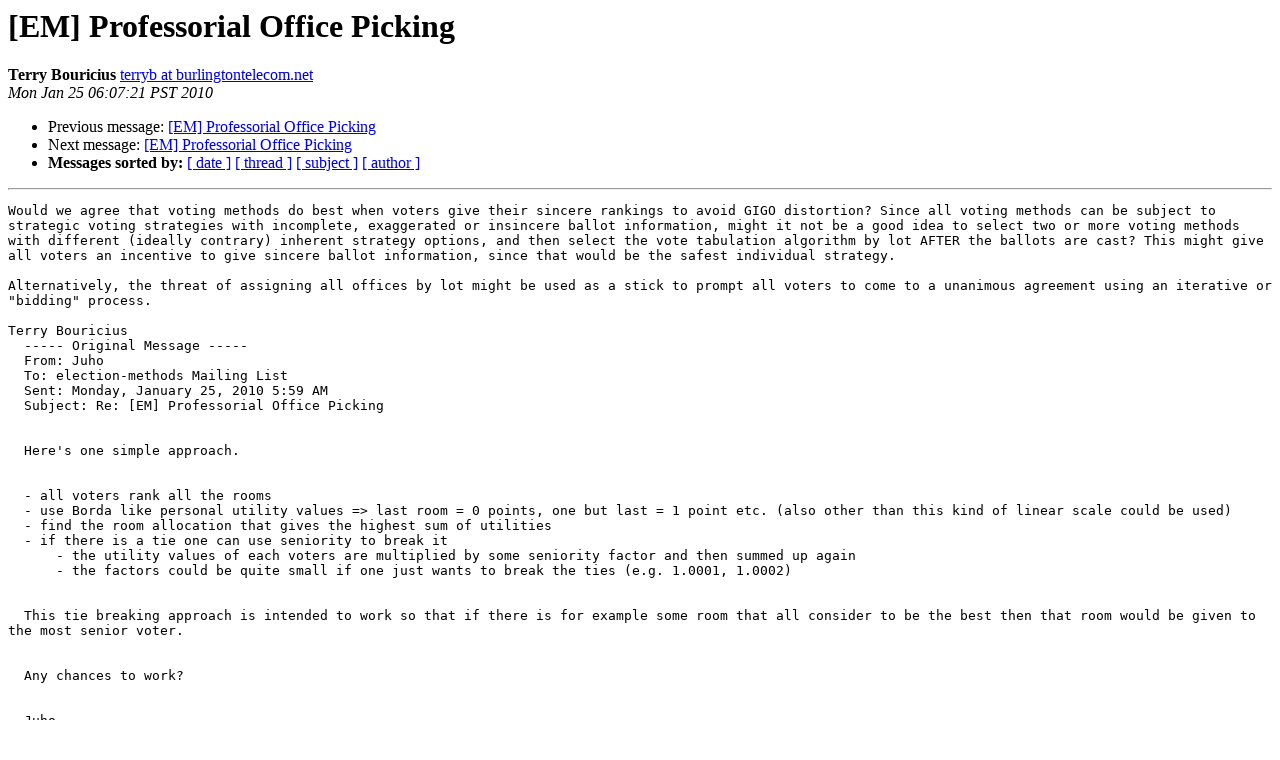

--- FILE ---
content_type: text/html
request_url: http://lists.electorama.com/pipermail/election-methods-electorama.com/2010-January/123457.html
body_size: 3260
content:
<!DOCTYPE HTML PUBLIC "-//W3C//DTD HTML 4.01 Transitional//EN">
<HTML>
 <HEAD>
   <TITLE> [EM] Professorial Office Picking
   </TITLE>
   <LINK REL="Index" HREF="index.html" >
   <LINK REL="made" HREF="mailto:election-methods%40lists.electorama.com?Subject=Re%3A%20%5BEM%5D%20Professorial%20Office%20Picking&In-Reply-To=%3C4D4F3650E52D43A8BA55E24377C0F950%40UPSTAIRS%3E">
   <META NAME="robots" CONTENT="index,nofollow">
   <style type="text/css">
       pre {
           white-space: pre-wrap;       /* css-2.1, curent FF, Opera, Safari */
           }
   </style>
   <META http-equiv="Content-Type" content="text/html; charset=us-ascii">
   <LINK REL="Previous"  HREF="123456.html">
   <LINK REL="Next"  HREF="123461.html">
 </HEAD>
 <BODY BGCOLOR="#ffffff">
   <H1>[EM] Professorial Office Picking</H1>
<!--htdig_noindex-->
    <B>Terry Bouricius</B> 
    <A HREF="mailto:election-methods%40lists.electorama.com?Subject=Re%3A%20%5BEM%5D%20Professorial%20Office%20Picking&In-Reply-To=%3C4D4F3650E52D43A8BA55E24377C0F950%40UPSTAIRS%3E"
       TITLE="[EM] Professorial Office Picking">terryb at burlingtontelecom.net
       </A><BR>
    <I>Mon Jan 25 06:07:21 PST 2010</I>
    <P><UL>
        <LI>Previous message: <A HREF="123456.html">[EM] Professorial Office Picking
</A></li>
        <LI>Next message: <A HREF="123461.html">[EM] Professorial Office Picking
</A></li>
         <LI> <B>Messages sorted by:</B> 
              <a href="date.html#123457">[ date ]</a>
              <a href="thread.html#123457">[ thread ]</a>
              <a href="subject.html#123457">[ subject ]</a>
              <a href="author.html#123457">[ author ]</a>
         </LI>
       </UL>
    <HR>  
<!--/htdig_noindex-->
<!--beginarticle-->
<PRE>Would we agree that voting methods do best when voters give their sincere rankings to avoid GIGO distortion? Since all voting methods can be subject to strategic voting strategies with incomplete, exaggerated or insincere ballot information, might it not be a good idea to select two or more voting methods with different (ideally contrary) inherent strategy options, and then select the vote tabulation algorithm by lot AFTER the ballots are cast? This might give all voters an incentive to give sincere ballot information, since that would be the safest individual strategy. 

Alternatively, the threat of assigning all offices by lot might be used as a stick to prompt all voters to come to a unanimous agreement using an iterative or &quot;bidding&quot; process.

Terry Bouricius
  ----- Original Message ----- 
  From: Juho 
  To: election-methods Mailing List 
  Sent: Monday, January 25, 2010 5:59 AM
  Subject: Re: [EM] Professorial Office Picking


  Here's one simple approach.


  - all voters rank all the rooms
  - use Borda like personal utility values =&gt; last room = 0 points, one but last = 1 point etc. (also other than this kind of linear scale could be used)
  - find the room allocation that gives the highest sum of utilities
  - if there is a tie one can use seniority to break it
      - the utility values of each voters are multiplied by some seniority factor and then summed up again
      - the factors could be quite small if one just wants to break the ties (e.g. 1.0001, 1.0002)


  This tie breaking approach is intended to work so that if there is for example some room that all consider to be the best then that room would be given to the most senior voter.


  Any chances to work?


  Juho




  P.S. There could be also preferences like &quot;I want a room next to my closest colleagues&quot;. If one wants to support also such preferences one could allow the voters to rank all the possible room allocation scenarios and then use some Condorcet method to pick the best allocation. Since the number of different room allocations may often be too large for manual ranking one would need some mechanism to derive the rankings from some simpler set of parameters. One could e.g. use a fixed questionnaire with a list of questions that the voters could answer and give different weights. These answers could then be used to rate each room allocation scenario. In theory one could also allow voters to give their own algorithm (this is however probably too complex though for most use cases) that takes a room allocation scenario as input and rates it (or gives directly a ranking of all the allocations (or why not even pairwise preferences (that could lead to personal preference cycles))).






  On Jan 23, 2010, at 5:37 PM, Michael Rouse wrote:


    Steven E. Landsburg (author of The Armchair Economist), had an interesting problem here: <A HREF="http://www.thebigquestions.com/2010/01/21/office-politics/">http://www.thebigquestions.com/2010/01/21/office-politics/</A> (in reference to an original question of the New York Times ethics column here: <A HREF="http://www.nytimes.com/2010/01/03/magazine/03FOB-Ethicist-t.html">http://www.nytimes.com/2010/01/03/magazine/03FOB-Ethicist-t.html</A>)

    Basically, you have a bunch of professors of different seniority wanting a bunch of rooms of different desirability. The original article at the Times suggested a lottery. Steven Landsburg suggested a market, where professors bid what they wanted for a particular room.

    Here's my comment:

    ******

    Why not use a rank order ballot grid? Have room locations across the top (x-axis) and people&#8217;s names down the left (y-axis). Each professor could rank the rooms in order of their own preference, and rank the potential occupant in each room in order of preference, all on one handy grid. People could then trade their votes (or something more tangible for votes) in order to get the room they want. On a certain date, finalize the votes, determine the allocation of rooms to maximize overall satisfaction, and start moving in.


    It might be difficult to find the peak utility order (probably NP-hard), but it should be manageable &#8212; you probably don&#8217;t have to worry about hundreds of professors, and that&#8217;s what computers are for. Plus, if a professor leaves, you might be able to determine more easily who gets his or her office.


    As an interesting extension, it may be possible to come up with a similar way to match students, professors, periods, and classes, though that would be even more complex. It would be kind of fun to watch a course election, though, with groups lobbying for particular lectures at particular times, or banding together to get the professor they want.


    ******

    I was wondering if those on this list had other suggestions. I make no claim as to the suitability of my suggestion,  I just thought it was an interesting problem.

    Michael Rouse

    ----
    Election-Methods mailing list - see <A HREF="http://electorama.com/em">http://electorama.com/em</A> for list info





------------------------------------------------------------------------------


  ----
  Election-Methods mailing list - see <A HREF="http://electorama.com/em">http://electorama.com/em</A> for list info
-------------- next part --------------
An HTML attachment was scrubbed...
URL: &lt;<A HREF="http://lists.electorama.com/pipermail/election-methods-electorama.com/attachments/20100125/02ee5ced/attachment-0004.htm">http://lists.electorama.com/pipermail/election-methods-electorama.com/attachments/20100125/02ee5ced/attachment-0004.htm</A>&gt;
</PRE>

<!--endarticle-->
<!--htdig_noindex-->
    <HR>
    <P><UL>
        <!--threads-->
	<LI>Previous message: <A HREF="123456.html">[EM] Professorial Office Picking
</A></li>
	<LI>Next message: <A HREF="123461.html">[EM] Professorial Office Picking
</A></li>
         <LI> <B>Messages sorted by:</B> 
              <a href="date.html#123457">[ date ]</a>
              <a href="thread.html#123457">[ thread ]</a>
              <a href="subject.html#123457">[ subject ]</a>
              <a href="author.html#123457">[ author ]</a>
         </LI>
       </UL>

<hr>
<a href="http://lists.electorama.com/listinfo.cgi/election-methods-electorama.com">More information about the Election-Methods
mailing list</a><br>
<!--/htdig_noindex-->
</body></html>
